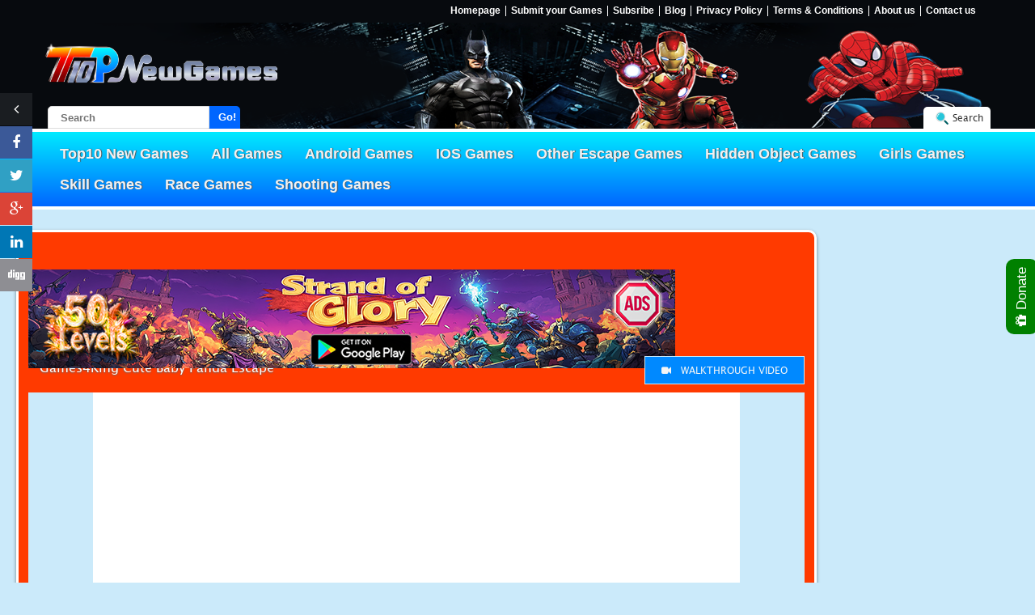

--- FILE ---
content_type: application/javascript; charset=UTF-8
request_url: https://mahimeta.com/networks/tag_config.js?ver=1.1
body_size: 16068
content:
var mMkeyword = ['amateursex','anal','asshole','audio','blackcock','blowjob','boobs','booties','booty','Brazzer','Brazzers','callgirl','casino','cleavage','download','downloadbook','episodes','footjob','fuck','fuckass','fucker','fucking','Fuckoff','fuckyou','gambling','gangbang','Gay','handjob','horny','hotamateurs','isis','lesbian','motherfuck','motherfucker','movies','movies','mp3','mp3download','naked','nude','nude','nudedesi','nudes','nudity','penis','porn','pornhab','pornhub','pornhubawards','pornography','pornstar','porntv','pussy','rape','satellitetelevision','sex','televisionshows','terrorist','threesome','topless','vagina','wetgirl','xnxx','xporn','XVideos','xxesmaporxx','xxx'];var mMexceptions = ['instaviewer.prox4you.xyz','picluck.net','webstagram.biz','www.picbear.org','www.picbob.com','www.picbon.com'];var mMInterstitialExceptions = ['google.com','zemtv.com'];var mMRefreshExceptions = ['zemtv.com','google.com','proff.no','www.proff.no','mexa.sh','clubedoaz.com.br','streamwire.net','doksi.hu','olevod.com','inquirer.net','www.inquirer.net','onlineshopping.website','www.onlineshopping.website','thehindu.com','www.thehindu.com','https://www.thehindu.com','mydomainscan.com','awene.com','www.awene.com','clockks.com','www.clockks.com','legiaotec.club','www.legiaotec.club','trueliketop.org','www.trueliketop.org','articlewebnews.com','www.articlewebnews.com'];var mMplayers = ['dailymotion.com','youtube.com','vimeo.com','youtu.be','jwplayer.com','www.ok.ru/videoembed','vidmoly.me/embed','videowm.com/w/video','www.idiziizle.com/play/video','uservideo.nanime.in/file','youpload.co/embed','gounlimited.to/embed','openload.co/embed','ok.ru/videoembed','dramaxima.com/embed','superanimes.org/player.php','www.superanimes.org/player.php','4icdn.com/img/video','vjs.zencdn.net/7.6','youtube-nocookie.com/embed','www.youtube-nocookie.com/embed','vkspeed.com/player8','vkspeed.com/embed-a2o357iyjp1r.html','vkspeed.com/player8/jwplayer.js','tune.pk/player','player.vimeo.com','oload.info/embed','stream.tn/embed','stream.tn','acefile.co/player','gdo.smartflix.tv','mega.nz/embed','youtube.com/embed','videos.animecruzers.com/embed','hqq.tv/player','clickopen.club/v','view.vzaar.com/','letsupload.co/plugins','gdriveplayer.to/embed2.php','cdn.jsdelivr.net','siliptv.su/play.php','instagram.com/tv','https://www.blogger.com/video','https://www.blogger.com','https://cdn.viqeo.tv/','viqeo.tv','https://www.fctvlive.com/p/live1.html','clappr.video'];var mMBlockers = ['factsopedia.com','sunmedia.tv','pictame.com','zemtv.com','thehindu.com','receitasdabela.com','trinidadexpress.com','inquirer.net','smallseotools.com','baodatviet.vn','freeroms.com','manilatimes.net','ecosdelcombeima.com','shobiddak.com','kkuii.com','jetss.com','gemioli.com','proff.no','unewstv.com','ytlandia.com','w3layouts.com','viuly.io','zylom.com','showme.co.za','uniquerewards.com','pravda.rs','poovee.net','ebound.tv','pakbcn.org','ashams.com','mereja.com','assistindoanimesonline.info','kisscartoon.ac','tuasaude.com','culturacolectiva.com','animesync.tv','tune.pk','mirrored.to','mundodasmensagens.com','sayat.me','premiumtimesng.com','elfinanciero.com.mx','docslides.com','classifiedsads.online','I','torrentbrazil.org','amecet.in','mmasyu.com','fashion360.pk','pkprizebond.com','Pakistani Dramas','optimisedtech','smallseotools.com','bdjobstoday.com','pravasishabdam.com','manilatimes.net','zamalekfans.com','prajavani.net','elkhadra.com','wittyfeed.com','deccanherald.com','gamevui.vn','zimeye.net','cricbuzz.com','petel.bg','q8yat.com','modifyandroid.com','prnt.sc','toofy.co','mundoboaforma.com.br','djazairess.com','kanalfinans.com','rd.com','123josh.com','tv6tnt.com','adrianmejia.com','esp8266.ru','avmagazine.it','paperzz.com','pravda.rs','seotoolscentre.com','milli.az','sayat.me','joy.land','inquirer.net','paperpks.com','abo2sadam.net','zyzoom.net','picarto.tv','pinkvilla.com','acidigital.com','medicoresponde.com.br','infomaxx.ru','grafis-media.website','todamateria.com.br','knowonlineadvertising.com','watchcartoononline.io','datasheetcafe.com','mensagemaniversario.com.br','grabcraft.com','seomagnifier.com','musicafresca.com','islamicboard.com','punjabspectrumnews.com','architectureworld.me','dramay.tv','hassannisar.pk','websiteseochecker.com','princesadosjogos.com','duvidas.dicio.com.br','verdao.net','chess24.com','5abhub.net','racingsportscars.com','fruityfifty.com','arquivosocial.com','thestandard.co.zw','asia2tv.co','studiarapido.it','seosocialnews.info','sportalhd.com','retete-usoare.net','dragonballsuper-vostfr.com','cinevood.me','janoubia.com','manalonline.com','lifeinfo.tips','viralpatient.com','kissanime.pm','hacerjuntos.com','ideegeniali.eu','bsociology.com','significados.com.br','raindance.org','bbc-ccnn.com','arabhardware.net','mensagensreflexao.com.br','dramafire.asia','geniefungames.com','woculus.com','multimedios.com','citador.pt','dolc.de','microbeonline.com','bg-gledai.tv','manhuagui.com','mereja.com','ulugov.uz','mignews.com','galaphim.net','pinoychannels.su','michanikos.gr','se7en.ws','sprintotvet.ru','hiwot.video','themeslide.com','onlinejyotish.com','cari.com.my','accountingformanagement.org','minuto30.com','suara.tv','kissanime.xyz','smotret-anime.ru','tennistonic.com','w3layouts.com','hayvid.com','kalpoint.com','teleqraf.com','railenquiry.in','exams88.in','diario16.com','ency-education.com','neveitalia.it','kissanime.wf','kisscartoon.re','kissanimes.xyz','bg-gledai.me','mzarita.tv','seobacklinks.cf','inyatrust.co.in','decorideas.me','designleaf.me','kkull.net','edurelation.com','hodamagossip.com','nanime.in','elfinanciero.com.mx','izle.az','unvan.az','gamefunplay.com','lifequiz.me','nacion321.com','megafile.io','animesync.tv','samaysawara.in','mikrometoxos.gr','gistreel.com','animeforce.org','visioncloud.rocks','gameob.com','koraextra.com','mirrored.to','gaoqing.la','animeforce.stream','tuasaude.com','kisscartoon.ac','mashriqtv.pk','alsbbora.info','vesload.com','wordexcerpt.com','gursha.tube','animepack.stream','phumikhmer.club','tubevd.net','badtameezdilnet.com','bazicenter.com','androhub.com','talkerscode.com','orangmuda.tv','anime27.com','layandrama.me','sharing.wtf','southlive.in','sixfigureinvesting.com','firedrop.com','ltm-mus.com','premiumtimesng.com','go.vn','misspetitenaijablog.com','eleicoes2016.com.br','bigrealityshow.com','sekfilmizle.com','freeupscmaterials.org','mahitilok.in','myflier.com','accountmanager.com','Aplus','zengatv','foodfoodofficial','sanjeevkapoorofficial','3G Packages - Pakistan','whoscored.com','bdnews24.com','เกมส์250.com','leadership.ng','go-jamaica','qatarday.com','alsbbora.com','standardmedia.co.ke','zambianeye.com','newsone.tv','madhyamam.com','mrbool.com','herbpathy.com','demo.com','poovee.net','brameshtechanalysis.com','findagrave.com','aficionados.com.br','s7ab.net','dahek.net','juegosarea.com','thecitizen.co.tz','softonic.pl','dimajadid.com','patrisnews.com','fightworld.net','dharuvu.com','iflscience.com','factsopedia.com','nanime.org','hellooha.com','vesti.mk','vecer.mk','couponraja.in','slashdot.org','priberam.pt','softzone.es','autosport.pt','90minutos.pt','geneall.net','tellyfuns.com','addisfortune.net','bax.tv','pslt20.net','zena365.com','forum.ee','super-kora.tv','runrun.es','watan.com','telegraf.rs','tandaseru.id','tnschools.co.in','caracol.com.co','video-barca.com','brasilemfolhas.com','freegames66.com','findanime.me','a-z-animals.com','dailyqudrat.com.pk','anistar.me','devnetjobsindia.org','culturacolectiva.com','jobbmintatv.hu','elmourageb.com','gfxanime.com','aryk.tech','sorozatbarat.online','tellyfy.net','nintenderos.com','instavevo.com','achanime.net','filmorias.com','adeptosdebancada.com','magazine-hd.com','motosport.com.pt','phim.media','flip.pt','turbo.pt','pcguia.pt','movenoticias.com','piraeuspress.gr','xanim.az','sonxeber.az','big.az','bigg-boss-12.com','portal-rangi.com','taroot-rangi.com','neverendingchartrendering.org','agariohub.net','jbklutse.com','jobs-arab.com','livesport.bg','jansandeshonline.com','imperiya.by','politico.cd','watania.net','irresponsabile.com','arabitechnomedia.com','financialnw.com','autofacil.es','donkeymails.com','grid.id','animemalay.net','univers-animez.net','education-ency.com','bollywoodbx.com','myanimeindo.net','edocr.com','javawebtutor.com','extranews.tv','schoolgh.com','keeng.vn','naijavibes.com','arslanlibrary.com','mahansurf.com','topddl.net','uservideo.net','taigamefullcrack.com','bepannaah.com','viralsquare.co.uk','etilaatroz.com','jucienebertoldo.com','xdvideos.org','easyengineering.net','cover-sd.com','imei24.com','ifpnews.com','gossip99.com','csakfoci.hu','worldwide-invest.org','baixaki.com.br','mobilesgate.com','mirrorcreator.com','info-car.pl','wscom.com.br','beauty321.com','picua.org','tiin.vn','netnews.vn','mocha.com.vn','priclist.com','addisfortune.com','samaysawara.com','sana.af','fifaworldcup2018.co','livecricketworldcup.com','nnu.ng','mystalk.com','giadinh.net.vn','kenyans.co.ke','zakon.ru','leninja.com.br','socialmedia.am','footballwood.in','realitatea.net','likhaari.com','mp4indo.com','arm-host.com','gmusicplus.com','animeforce.to','mechanicalgeek.com','f1report.ru','the-star.co.ke','animalog.online','geekgs.com','skeneth-news.com','animeclick.it','researchsnipers.com','zimetro.co.zw','sawaal.com','animesvision.net','aticlix.com','fratmat.info','technicalforweb.com','dubbedanime.net','cgpersia.com','file4go.biz','justdubs.me','dubhappytv.com','coub.com','jaoguinee.com','sky.com.mk','sky.mk','animesenzalimiti.co','animeleggendari.com','itsolutionstuff.com','cinestaan.com','dreamgrow.com','digitalcoinprice.com','tdnu.ru','godisagamer.org','yingamedia.com','farzand.net','tvanime.org','competitive-exam.in','statuses.in','whatinindia.com','kinopokaz.uz','erevan.tv','deskgram.org','hircenter.info','diziking.me','deshabhimani.com','diziizlesen1.com','mmog.asia','vervideoaqui.com','dramahk.me','tsn.ua','watch.lk','wizblog.it','bluedesign.me','mebooksfree.com','powerpointbase.com','debate.com.mx','animeresistance.com','godisagamer.vip','filmakinesi.org','ethiopianreporter.com','fastdrama.se','diskusjon.no','picbon.com','piccorn.net','picluck.net','picoku.net','immgrum.com','the-picta.net','pictaram.me','adswiki.net','thebigtheone.com','novsport.com','tharune.com','assistirfilmeshd.me','nacion321.com','datasheetgo.com','datasheet26.com','datasheet39.com','datasheet.es','easysearch.kr','datasheet.win','medibangpaint.com','lakbima.lk','tv6tnt.com',' cooolread.com','sohaibshaheentest.com','flvto.biz','receitasdaisa.com','mastercuriosidadesbr.com','komsanbox.com','thuocbietduoc.com.vn','phumikhmer.com','qadinla.com','cartoonth12.com','tubidy.io','anime2001.com','ask.fm','deepika.com','punjabspectrum.com','krmalk.tv','thepcgames.net','zamusic.org','trailerstube.ru','baituljannah.com','4chan.org','uppit.com','ichacha.net','diarioprime.com.br','khoai.tv','dailytrust.com.ng','songslover.live','notizietg.it','dayinfo.net','condividiquesto.com','dizikolik.org','360musicng.pw','review-plus.com','hiphopza.com','receitastops.ga','quiztestespop.com','etcetera.media','demo1.com','demo1.com','demo1.com','demo1.com','demo1.com','cayphim.net','videokora.net','lookup.pk','socialpakistan.pk','harpalpk.com','saamana.com','tvreceitas.com','udn.com','wearesellers.com','filehippo.com','Balkanportal.net','indianexpress.com','wisdomquotes.com','ajabgjab.com','risorsedidattiche.net','footballia.net','itzgeek.com','streaming-vostfr.com','olevod.com','pradjadj.com','mb.com.ph','tintucsaobiz.com','profpress.net','asiannewsfeed.com','mulpix.com','thepopple.com','sfera.az','stardima.com','bazar360.com','arcamax.com','kaldata.com','hddizifullizle.net','telegraf.tv','phimonl.net','Lalafo.kg','gamehouse.com','timesofoman.com','ziarulevenimentul.ro','gazzetta.gr','caracol.com.co','taslyia.net','geeksmate.io','innervoice.ai','foodmate.me','own-free-website.com','officersiasacademy.com','ufreegames.com','zohaibshaheen.com','shagird.info','dingit.tv','theapricity.com','saostar.vn','clixuniverse.com','zoneofgames.ru','kuwaitlocal.com','bit-url.com','ambcrypto.com','ghafla.com','monsports.com','civildigital.com','sportalhd.stream','sport.ch','bazar361.com','Arz360.com','usingenglish.com','yan.vn','bestie.vn','ohman.vn','pokyun.tv','znotes.org','picluck.com','jiopic.com','newsbeats.me','destinationtips.com','kannadaprabha.com','lankahotnews.com','funlovegames.com','freegamesday.com','wowkeren.com','thegamer.tv','proplayit.tv','esportsvideohub.tv','truyenfull.vn','100ballov.kz','truyenngan.com.vn','Dramacoolfire.com','tempo.com.ph','Balita.net.ph','vietsubtv.com','balkanpost.info','cartoon3rbi.net','tishineh.com','cocktailsandcocktalk.com','comuniate.com','freetutorials.eu','freecoursesonline.me','xsport.ua','sportlemon24.com','batmanstreams.tv','bepannaah.com','tofome.me','reyden-x.com','howstat.com','vkspeed.com','vkprime.com','dreuz.info','benefitsweke.com','thissideoftypical.com','vidbob.com','zeztv.com','ilbe.com','hugball.net','hinnavaatlus.ee','anidex.net','iasmaterials.com','putlocker123-movies.com','albeu.com','jabuka.tv','badtameezdilnet.net','thephilipino.com','healthiastic.com','hollywoodpie.com','factsonly.me','mostlymoney.me','brilio.net','coincodex.com','tafeio.com.pt','app.baixarfilmes.co','botasot.info','botasot.info','azpolitika.info','azvision.az','twist.moe','nulledground.com','betsloaded.com','punjabimoviesonline.org','flexyjam.net','topbanger.com','bagas31.info','wormate.io','kiss-anime.me','wco.tv','wcoanimedub.tv','w1.kiss-anime.me','parecefacil.pt','kiss-anime.ws','campusbiz.com.ng','receitasimperio.com','receitasmaster.me','demo.com','akhbarelyawm.com','awsubs.co','jobzilla.ng','namakstan.net','animeland.us','mangarock.com','facultyplus.com','picrails.com','juegos.com ','enjoydressup.com    ','vseigru.net         ','girlsgogames.com   ','jogos360.com.br   ','juegosdechicas.com','filmindir.in','apnetv.co','tvarticles.org','tofome.net','sarigama.lk','presshub.gr','variedadesbr.com','cari.com.my','isrageo.com','yocore.com','Betensured.com','cardiagram.com.ua','instatut.ru','elblogdelpastoroscarflores.com','rawqv.com','onlinemoviewatch.in.net','0gomovies.com','lusakatimes.com','varzesh3.com','isekairaw.com','animem2o.com','lols.gg','1ink.cc','pakinfotv.com','australiahop.com','chinalucky8.com','hongkongpan.com','tiktokgid.ru','singaporeanbiz.com','bg-gledai.net','bg-gledai.net','sempreupdate.com.br','filehippo.net','japanhai.com','korea7s.com','oneurope.info','singaporefriendly.com','singaporemusicguide.com','singaporenewsblog.com','usaevent.net','clickmag.gr','cimaflash.co','vuviphim.com','gelora.co','tastydemais.co','labs.org.ru','kora-star.tv','game3rb.com','tamasha.com','anten.ir','covermaniacos.com','frivgame.org','naba5.com','fimela.com','idiziizle.com','boodmo.com','turtleboysports.com','olevod.eu','tellyupdates.com','krmalk.net','kulfikumar.com','silsilabadalterishton.com','bepanaah.net','kasautizindagi.com','duskadumsony.com','codinginfinite.com','fanat.tv','tribuneonlineng.com','catholic.org','catholic365.com','al3ab.ovh','aparat.com','telly.com','settemuse.it','mpgun.com','raiffeisen.ch ','sport.ch','sportal.ch','videowm.com','tapchibitcoin.vn','egospodarka.pl','vremea.net','diziizlesene1.com','dizikolik1.com','diziizlefulltr.com','news.teclanka.info','chittagongit.com','dreamanimes.com.br','kumarpiyush.in','duwun.com.mm','cars.ru','dragonballsuperonline.biz','dreamnews.live','englishwale.com','anitube.site','Trivela.pt','anedotasportugal.net','Motori.it','letsdownloads.com','fulltv.com.ar','fulltv.tv','naijaloaded.com.ng','dunavmost.com','themenatech.com','directapp.net','bestonlinebachelor.com','shell.boxwares.com','divahair.ro','doctorrouter.ru','blackgamer.ru','fridaymarket.com','ragnaroketernalloveguide.com','pahenjiakhbar.com','dreamanimes.com.br','blueshop.com.tw','besoccer.com','resultados-futbol.com','jobskind.com','automarket.ro','referatele.com','mediabay.tv','theoofy.com','unocero.com','dailytimes.ng','solarmovie.id','to10.gr ','keywordsuggest.org','music-education.ru','webstagram.biz','picbear.org','maspormas.com','sopitas.com','chilango.com','arabiaweather.com','edivaldobrito.com.br','ieltsmaterial.com','kolab-khmer.com','anizm.tv','goyabu.com','cimafree.com','virallvideos.com','animeshouse.net','lekhaporabd.com','thenightseries.com','dizimom.com','cineon.com.br','filipinoshows.su','cauthu.com.vn','tricksnation.com','animeai.xyz','thesportsflix.com','jumia.video','nontonani.me','moviemakeronline.com','receitasfood.info','animeflv.tv','esportmyanmar.com','cricketzine.com','chtoen.com','gamesguideinfo.com','popbela.com','rainanime.net','irshare.net','creaders.net','tughealthcare.com','anisenpai.net','games.alam3arb.com','feat.az','gigacircle.com','linkshort.club','thenightseries.tv','khophimle.com','valueero.com','newcluster.com','hotdeals.com','thenightseries.com','picbob.com','anitube.biz','indiscret.net','anitoki.com','gameamigo.com','ofwpinoytambayan.su','sclance.com','sabertech.ml','maisrelacionamento.club','guiadopescador.com','hackeroyale.com','sabertech.ml','maisrelacionamento.club','hotideias.net','vocesabia.biz','pakwangali.in','gledaibgtv.com','vizyonfilmizle.tv','1plus1.video','tet.tv','2plus2.ua','1plus1.ua','businessandlifetips.com','7msport.com','filmifullizle.tv','hankyung.com','buhgalter.com.ua','atmegame.com','direkizleyin.com','animesaria.com','uzakdogu.tv','evrenselfilmlerim.net','animeyt2.tv','funherd.com','newstm.in','ligafans.com','animesonlinebr.site','azpolitika.az','bhaskarhindi.com','techlyrics.com','instastalker.net','pinoyhdchannel.net','healthphreaks.com','newbgame.com','tfc.tv','funforgames.com','monoschinos.com','moderator.az','viralblastt.com','dizimodu.com','asyafanatikleri1.com','thepagemagazine.com','vizyonfilmizle.tv','ogameo.com','Animedaisuki.moe','tsn.ua','glavred.info','unian.info','unian.net','unian.ua','daijiworld.com','subindo.id','eremnews.com','careersgrade.com','onlinemoviewatchs.cx','ftuforum.com','smtechub.com','worldpace.icu','bamtechs.xyz','iqguide.xyz','successbeing.com','komiku.co','Recruitmentvilla.com','strangesounds.org','vidio.com','androhub.com','ava360.com','apkmodhacker.com','animeiat.co','dramaqu.net','animeblkom.com','kooora4live.com','ac24.cz','Footballnews24.it','missyougame.com','shoppinglifestyle.com','icinema.info','itechy.net','somusicanova.com','twerris.xyz','dicafinanceira.life','nguontv.com','nguonphim.net','turkcealtyazi.org','filmakinesi.net','saludnoticia.com','subs4series.com','learningcrux.com','seodiv.com','cenotavr.ru','techtimes.info','gameori.com','deccanheraldepaper.com','deccanherald.com','hdfilmcehennemi1.com','watchmovie.com.pk','educationheres.com','nokweb.com','mozhit.com','careerspages.com','pix-geeks.com','picbon.org','medibang.com','instaview.me','medianews.az','noticiasaude.info','slashdot.org','koooragoal.com','frf-ajf.ro','tikout.com','loveanimalz.com','Muhammad Umair Raza','leagueofleggins.com','animeshd.us','astv.co','Aradramatv.co','drivethelife.com','autovoi.com','gamedisk.net','criptomoedasfacil.com','irancook.ir','irannaz.com','leagueofmovie.com','business-credit.cash','tabelltz.com','jaewinter.co','duniafilm21.net','jetfilmizle.vip','pinoylambingantv.co','pinoyreview.su','aptech-education.com.pk','nontonbal.com','wpbloggertricks.com','goal.com','ngop.tv','flipbus.com','ngop.tv ','armdb.org','armfilm.co','armtv.org','t2blive.com','serialner.net','jawcloud.co','mystream.to','zwatch.club','animesone.com.br','chinatimes.com','indiatimes.com','dzsat.org','hapixel.bz','dizimag.pw','lifestylemyanmar.com','anime2enjoy.com','scritub.com','animeok.net','dramatvs.com','gimy.cc','idoltvs.me','bolfilmizle.com','fulltvshows.org','bongngo.tv','englishmv.com','gfxanime.net','redecanais.rocks','globalfilm.ws','animeshouse.cz','goyabu.cz','superanimes.cz','mp3jamz.net','thenightseries.tv','kittumittu.com','branimes.com','thereporterethiopia.com','pinoytvtambayans.su','business-credits.cash','c2u.tv','dongphim.net','diversity-fund.biz','seriesflixhd.com','ystream.tv','anicchan.net','armfilms.space','superfullhdfilmizle.com','pinoytvtambayans.su','superanimes.site','animeplus.org','superanimes.com','filmos.org','footballorgin.com','easytutoriel.com','pandafiles.com','tv5.su','almougem.com','meuanime.com','superanimes.org','filipinoreplay.su','worldfanzone.com','worldfanzone.com','gaana.com','cardekho.com','zigwheels.com','bikedekho.com','blognix.com','letsdothistrip.com','xapit.com','fox-player.com','fushaar.org','ohmovies.cc','acn.com.ve','aarthiknews.com','eplfootballmatch.com','lekic.me','thenetnaija.com','pinoylambinganteleserye.net','Naijaremix.com','pinoytvph.su','siliptv.su','animesanka.com','noticiasdem3rda.com','kinovhd.net','8bgames.com','ofwpinoy1tv.su','boiteachansons.net','hawadrama.com','brainberries.co','zakichatts.com','kahawatungu.com','fullcrackpc.com','ojaspatwardhan.gq','browser.az','qaru.site','soapietv.com','thepariwiki.com','bkseries.com','instaphenomenons.me','sportski.mk','supersport.mk','taratur.com','2kinfomedia.com','dimba.co.tz','pinoytvfame.su','animesdrive.xyz','thecitizen.co.tz','mtanzania.co.tz','animekayo.com','animekaizoku.com','Stanloaded.net','downloadroms.io','twigur.com','imgtagram.com','mesimger.com','Totalarena.us','anime-sugoi.com','savetaxearnmoney.com','livecanais.com','yavendras.com','sport-24tv.ru','sport-tv.su','tamildhooltv.com','persianleague.com','dragonballsuperonline.biz	','samnytt.se','lendaflixhd.com','hiphopde.com','bilutv.org','bilumoi.com','universelol.com','luckyscholarship.site','ling.online','barta24.com','twipu.com','filmaniya.com','semawur.com','gamespook.com','dkn.tv','ftv.bg','twgram.me','empregofacil.info','mangadog.club','techbland.com','parsfootball.com','dm5.com','fanfox.net','manben.com','1kkk.com','telewebion.com','kiryuu.co','mangazuki.online','tvhub.in','aydmain.com','koraapress.com','foxiauto.com','maissaudeparaocorpo.club','upclips.online','madloader.com','direkizleyin.com','awsubs.tv','trueliketop.com','otakuindo.co	','mangaid.id	','kshow123.net','citra-emu.org','dramacool9.me','watchallsports.live','tekcrispy.com','rawkuma.com','biggboss13.su','wellgames.com','funary.com','hancinema.net','animeflv.cc','pelisplus.movie','obrtec.com','saveig.org','Naijapace.com.ng','jigzone.com','cliver.to','teleseryes.su','authenticng.com','uwatchfreetv.xyz','tudogostoso.site','vesnik.com','highrated.net','newsonfloor.com','diziizlesene2.com','truyencv.com','dizikolik.pw','diziizlefull1.com','gameatime.com','phtv.one','medibang.com	','celebzz.com','gameoso.com','gamemox.com','gamesca.com','flixfilmovi.com','azoramanga.com','eventila.com','fulloyun.net','ucrazy.ru','nyaa.net','didestan.com','answerbooks.in','2conv.com','flvto.biz','flv2mp3.by','business-degrees.us','jukeboxmusic.com.ng','phimmoi.com','vecer.mk','demonuts.com','filmoteka.rs','ethiopianreporterjobs.com','portalroms.ch','gildshire.com','mtba5i.com','freetutorials.se','allfreegame.com','filmoteka.in.rs','udowload.com','tobocqa.com','hawtcelebs.com','readheroacademia.com','redecanais.futbol','redecanais.pictures','freetutorials.ca','redecanais.observer','rajyasameeksha.com','katfile.com','clipwatching.com','shorten.sh','manga-host.com','lemauricien.com','business-mortgage.pw','business-mortgage.trade','stopgame.ru','kotakanimeid.com','kalwy.com','oploverz.in','megafilmeshd50.top','tori4town.com','demonslayeranime.com','picbaba.com','l0k4.com','canaisgratis.org','canais.gratis','cloudvideo.tv','webconsultas.com','rock-nation.ru','sigma4pc.com','shortearn.org','sshconnect.com','studycrux.com','webfinanceiro.online','netu.tv','kingchoice.me','seriesonlinex.org','teleserye.ru','onemanhua.com','saude-mental.info','Shahideg.com','Fou2sh.com','userscloud.com','Gotv.ws','Taslyia.me','kelmeten.net','tecnoatual.com','UniqPaid.com','business-cash.me','business-degrees.cc','taslyia.net','Shahideg.com','Fou2sh.com','Gotv.ws','Taslyia.me','kelmeten.net	','iasbano.com','kelmeten.com','taslyia.com','turkserial.org','getjoys.net','business-credits.cc','canaldetecnologia.com.br','freewatchserialonline.com','asiawiki.net','onettv.com','business-trade.cash','business-voip.bid','picoworkers.com','pinoyteleserye.su','ofw.su','official-film-illimite.to','nplay.ml','bitmoneytalk.com','gameofthronesfree.com','business-degrees.info','amazflix.com','alwakeelnews.com','business-loan.ltd','business-loan.trade','redecanais.bz','canaisgratis.info','filmes.life','tutorialscript.com','chitrambhalare.in','p2pgo.com.br','healthvncare.com','business-loan.services','picosico.net','business-mortgage.cash','business-mortgage.info','credits-loan.pw','Technolojiya.website','animetorn.online','asyafanatiklerim.com','bareeq.net','fushar.news','carteirabtc.com','jetdiziizle1.com','imclassified.com','onepiece-streaming.fr','streamwire.net','business-credit.finance','business-trade.world','noticiasdoamanha.com','dramafansubs.net','uslivenow.com','tuktukcinema.com','onlinedizi.net','dideo.ir','baixarseriesmp4.org','trueliketop.net','myanimeyes.com','myanimeyes.com','business-trade.me','cinebloom.org','title-generator.com','getseoinfo.com','audiopluginsforfree.com','hdfilme.cc','filmyanju.cc','fitnessinsider.online','business-service.credit','business-degree.fun','fullfilmizlesin.net','skytamil.net','moosegazette.net','newsgram.com','seriesimperio.com','mykadri.com','kino-teatr.ua','lankaegossip.net','gimy.tv','loan-trading.net','pessmokepatch.com','desitvserials.su','coswitmedia.com','gamemusics.com','freenewgame.com','pinoylambinganteleseryes.su','lankamag.com','sinhalamovies.info','wisdomjobs.com','supercurioso.club','igtools.net','marketpressrelease.com','business-credit.pro','viralifes.com','vipfilmlerizle.com','nontongo.win','ancokplayer.win','instadp.net','ozge.ru','lakderananews.info','stream.tn','kinozabor.net','business-mortgage.cc','business-mortgage.credit','superanimes.tv','manascode.com','puthiyathalaimurai.com','nmk.world','oxibuzz.com','topauto.fun','bsebportal.com','dietafitness.fun','sonygateway.com','ikub.al','bebesupersaudavel.com','comfortskillz.com','sportszone24.com','ikubmagazine.com','upnewsinfo.com','webforpc.com','ekipa-deleted.mk','toplumsal.com.tr','zoomit.ir','10desires.com','corsaclube.com.br','uptomega.com','techworldx.com','phimhan.tv','neonlink.net','cashurl.in','linkad.in','cuturl.in','bitcoinly.in','lekhaporahub.com','thehappypuppers.com','techipe.info','nubd24.com','hitmytrack.com','emvidowealth.com','eljaya.com','bold-text-generator.com','brandspurng.com','opserver.mk','kurdipedia.org','uttarbangasambad.in','specialtech.online','pixel-store.com','esbrena.online','qa.edocr.com','lokbharat.in','mobiget.net','tecnologyin.com','1f1.in','aqui.link','meuip.link','problogbooster.com','beritajatim.com','musiqflix.com','KHABARIAL.COM','lyricslv.in','topblogmania.com','packagespoint.com','westbengalnews24.com','news4gujarati.com','Benery.com','Benery.com','namantech.xyz','mycitydilse.com','animetv.biz','mvflex.com','uploadmoon.com','suatvonline.tk','apksaver.com','ceofix.com','informaxonline.com','ventsmagazine.com','rubtech.xyz','kingfoot.tv','englishsummary.com','learnmechanical.com','youressay.club','courseskills.com','senior.pl','co-vid.info','ofwchannel.su','mobilebd.co','aapkaclassified.in','pinoyako.ru','look.com.ua','scholarships365.info','forex-lab.xyz','ibgnews.com','news22media.com','king-shoot.com','egylive.online','americansreporter.com','lakderananews.com','tvlogist.com','unitedbacke.xyz','ntv.ge','kingbet.com.ge','thpro7.com','tvglobe.me','tvnation.me','yallashoot-live.today','excluzivi.com','ofwteleserye-deleted.su','mhma12.tech','lib24.vn','asiatv.online','24box.bg','mwanaspoti.co.tz','mwananchi.co.tz','doc24.vn','mtanzania.co.tz','dimba.co.tz','saudebemestar.online','financegab.com','livehd7.site','myaarpmedicare.world','pawastreams.live','rad237.com','kooorte.com','nde34.live','abd35.site','sla7.site','media-hill.com','cyclinsport.com','tecnoblog.online','vivercomsaude.online','osmtecnologico.com','blogfullness.com','imgkoa.com','articlesuper.com','efreefind.com','businessfinder.in','kingsonlife.com','vipsportslive.eu','business-credits.cc','cbgalore.com','crackstreams.to','footballstreams.to','footballstream.to','farescd.com','thozhilvarthaonline.com','koragol.com','janusnotes.com','sportsnews4u.net','crackevil.com','amirarticles.com','arewasound.com','leadcricket.com','bubiroyun.com','mp3bhojpuri.net','number1media.net','manweightloss.com','techbyrahul.org','123moviess.pw','jambiseru.com','geekingeek.com','legal-gyan.com','myfile-up.com','bilasport.net','ahealthynews.com','dekhodramatv.online','dawnupdate.site','truetalknews.com','liveonscore.futbol','mazystreams.xyz','movie24hub.org','onmovie.in','dlcourse.org','e-stage.gr','admissionpk.com','joker0o.de','pinoychannel.ru','komi-san.com','englishmee.com','eligne.xyz','flogne.xyz','urdunotes.com','sportsbuzz.co','extrask.net','phpfact.tech','akhbar-mahalah-alqasb.com','gamahir-al-ahly.com','24techhub.in','tinmoihay.xyz','timevix.com','sonysports.site','egy4ever.com','boudinet.net','nervefilter.com','recruitmenthunt.com','pinoy-ako.su','bibotech.site','indianweb2.com','jobpures-deleted.com','anweshanam.com','themoviesdl.com','amebo.info','phoosi.com','Yallantab5.live','jobsiano.com','kinofaucet.ml','cityspidey.com','morphodriver.in','sp4link.com','moviespie.com','kordinate.world','mtikiso.com','dailynewstoknow.com','footballgh.org','superarab-reader.com','baramjonline.com','nasihah.net','ghaziertugrul.com','chedmedturf.com','elsabagh7.com','sejarah-negara.com','bdixsports.com','trendsvrends.com','punkysports.com','grealish.net','gofymovies.com','pinoytambayan.su','4studio.com.ua','shrtechs.com','pak24tv.com','technologylover.in','koooraleague.com','sin0nime.com','kiss-anime.org','animelandtv.me','doenglishi.com','driveapp.in','ourislam24.com','GFX tool for pubg new state','Nickname for pubg state','GFX Tool and Booster','New year 2022 photo frame','socioeducation.in','superarab-reader.shop','pubgtips.in','networth.co.in','pinoytv.ru','honeygain-cut.com','mybrowserupdates.com','bodyhealthy.online','lion-faucet.xyz','dawnnewsupdate.info','tecmundo.net','droidevlopers.tech','claimfey.com','Messages','minhasaudeebemestar.online','goldenmmnews.com','sabhindi.me','irani021.com','envisioninfo.tech','lvinfotech.com','RTO Exam - Preparation & Test','Fantasy Expert Make Team 11','Dream Team 11 : Clean Sweep','aramani.in','locationbit.com','coin-price.online','uvtube-vanced-skytube.000webhostapp.com','tvurdu.com','bebodybuilder.com','daylaptrinh.net','tuon.info','newtongame.xyz','weeklyblitz.net','mediaautomate.com','sportsupa.com','chooyomi.com','statusguru.in','oposisicerdas.com','technorozen.com','dizipal223.com','hitstreams.live','carsseptic.com','Fameshoes.in','usagpt.xyz','jornaldigital.org','trendybells.com','awebguide.com','cursodigital.info','pinoynetwork-deleted.su','arapps07.com','xtopzinfo.blogspot.com','celecorner.xyz','blogger.com','fctvlive.com','fctvlive.online','ionicsolutions.in','top10newgames.com','techmag.com.pk','spotik.in','baskonistas.com','wordcounter.icu','720pstream.nu','dzapk.com','pinoytambayan.org','doramasflix.buzz','comofazerf.com','thesportsupa.com','jagohtech.com','lichthidau.net','burkinafasotoppmu.com','minicut.xyz','gamegalaxyonline.com','sugaandroidlab.firebaseapp.com','harigossipnews.lk','megazap.frdocs','megazap.fr','mv master video maker','mangafreak2.com','lifesetgo.com','bazeinfo.com','virginiacentrist.com','streambtw.com','soccerlyf.com','sportslive soccer live scores','friv.ee','girlgames.ee','girlsugames.com','mizogames.com','freegame.games','woh247.com','mgamestudios.com','braitli.com','reduzir.link','netonline.online','hopgame.in','fotytv.com','receitas-culinarias.com','readshayari.in','mk.tv21.tv','gameappszone.com','igeniusdev.com','goyjob.com','telestar2022.xyz','shayarisove.com','silencequotes.com','latestata.it','soei: socialfi & earn superapp','hindupanchang.app','news24h.tech','allinonegame.com','redway.org','tecnotech.site','idealub.com','basquetplus.com','ceofix.net','lezizci.com','m-sports-live.com','atechyaa.xyz','thecheernews.com','insurancezone.cloud','likevigor.com','whatsappgb.top','aniwave.lv','mytechnicalhindi.com','almaany.com','vijayapatha.in','tatbekatnit.com','sitools.online','memes.co.in','entumentv.com','toonstream.co','salonpricelisto.com','jocalendars.com','mainconverter.com','techloky.com','programmingoneonone.com','askpaccosi.com','qessas-adabya.online','sportzfybd.com','blok-a.com','fastdl.sbs','techinsightpro.online','gametik.xyz','w-supertools.com','hubref.com','taptreasures.fun','funplanet.online','cclcricket.in','mid-east.info','totechtimes.com','reviewtaskers.com','mellisatnews.com','namesabout.com','usatimes247.com','fadygames.com','usagoldmines.com','amznusa.com','365daily.net','2dynews.com','careerofbusiness.com','vehiclesgarage.com','pokezone12.com','dzexams.pro'];var mMPopups = ['qol.az','baodatviet.vn','freeroms.com','showme.co.za','uniquerewards.com','pravda.rs','spielen.de','dolc.de','pinoyreplay.su','gameob.com','edocr.com','jaoguinee.com','ethiopianreporter.com','axsam.az','medibangpaint.com','deepika.com','jobsholders.com','mulpix.com','lusakatimes.com','kora-star.tv','jobskind.com','goyabu.com','lekhaporabd.com','cauthu.com.vn','dramaspice.net','hotideias.net','funherd.com','tfc.tv','vidio.com','videothiki.com','learningcrux.com','48idol.net','noticiasaude.info','flipbus.com','thereporterethiopia.com','pandafiles.com','almougem.com','letsdothistrip.com','xapit.com','siliptv.su','browser.az','mtanzania.co.tz','downloadroms.io','yavendras.com','semawur.com','centar.mk','vestiplus.mk','dramaspice.com','dramasnite.com','tvhub.in','funary.com','authenticng.com','newsonfloor.com','ens.az','ethiopianreporterjobs.com','gildshire.com','readheroacademia.com','freetutorials.ca','shortearn.org','sshconnect.com','studycrux.com','tecnoatual.com','UniqPaid.com','business-cash.me','pinoyteleserye.su','ofw.su','business-degrees.info','amazflix.com','credits-loan.pw','business-trade.world','uslivenow.com','wplusyukle.com','baixarseriesmp4.org','trueliketop.net','business-trade.me','business-service.credit','business-degree.fun','seriesimperio.com','loan-trading.net','freenewgame.com','prespasky.com','marketpressrelease.com','business-mortgage.cc','puthiyathalaimurai.com','imp.center','hargaemasku.com','holeio.icu','topauto.fun','Altyazilifilm.live','meganews.tech','dietafitness.fun','lottopcso.com','ladsnbastands.com','tipsforce.com','jwcredito.online','somoynews.tv','megareceitas.xyz','zamalek.news','animesvision.biz','merriam-webster.com','tecnologybd.com','business-loans.pw','nwfreefire.com','zenskimagazin.mk','hashtag.mk','faktor.mk','theemergingindia.com','mydomainscan.com','toplumsal.com.tr','zoomit.ir','10desires.com','awene.com','check-corona.com','48idol.tv','onlineshopping.website','onlinegamingplus.com','greetpanda.org','newsonir.com','7starhd.pink','8xfilms.pro','8xmovies.online','neonlink.net','cashurl.in','linkad.in','cuturl.in','bitcoinly.in','business-trade.org','techsidea.website','techmirror.in','activitiesbusiness.com','starsuntold.com','techmegaup.com','newsnowbd.com','near-hotels.com','real-states.com','mguire.com','kul.vn','mnewsvn.com','neconnected.co.uk','theitbase.com','lojadebicicleta.com.br','techipe.info','manzap.com','skamart.com','techipe.info','healthhfinance.com','viajamais.online','gamingcools.com','yesrox.com','noticiasaude.info','joketoyou.com','slobodenpecat.mk','pathba.com','goforgame.com','authenticng.com','overfungame.com','lsgeek.com','vovoreceitas.top','naijokay.net','mynewsgh.com','academic-accelerator.com','compartilhandonoticias.com.br','suasreceitas.club','standard.al','techavyas.xyz','mixfreegames.com','playjolt.com','linkstorage.club','pkpics.club','digiii.com','thepost.xyz','opserver.mk','wheninmanila.com','sarkariyojana.com','bollywoodclassroom.com','techrfour.com','worldfeeds.xyz','techsorigin.co','readytechflip.com','vesnik.com','techeconomy.ng','akhbarak.net','filfan.com','filgoal.com','bloginguru.info','specialtech.online','pixel-store.com','esbrena.online','qa.edocr.com','sarahaa.com','rissalati.com','lokbharat.in','superesportes.com.br','storieswatch.com','viewerig.com','mobiget.net','tecnologyin.com','pulsemens.com','vovoreceitas.com','1f1.in','obafinancas.site','mazysports.com','bigtricks.in','fhycredito.com','onlineatshopping.com','geragerads.club','offerzoneoz.com','clgames.xyz','meuip.link','techworlds24.com','hindimean.com','comicgalaxy.ml','bordoklavyeli.net','newsnationtv.com','thenewsmill.com','techworldinsure.com','atualizeseries.net','cricket97.com','umuseke.rw','pikiran-rakyat.com','megablogme.com','KHABARIAL.COM','jest.az','aquiemprego.club','westbengalnews24.com','educke.com','technosports.co.in','jogosonline.games','Vootup.com','mydecorative.com','gkmetrics.com','99healthideas.com','rasoirani.com','viewpackages.com','techyfree4all.gq','machine-liker.com','techsmoon.com','leadcricket.com','fbgoals.com'];var mMLazyload = ['mahimeta.com'];var mMInterstitial = ['qol.az','baodatviet.vn','showme.co.za','uniquerewards.com','pravda.rs','spielen.de','bartamanpatrika.com','dolc.de','gameob.com','edocr.com','jaoguinee.com','ethiopianreporter.com','axsam.az','mahimeta.com','medibangpaint.com','deepika.com','jobsholders.com','mulpix.com','lusakatimes.com','kora-star.tv','jobskind.com','arabiaweather.com','goyabu.com','lekhaporabd.com','cauthu.com.vn','dramaspice.net','hotideias.net','funherd.com','vidio.com','videothiki.com','learningcrux.com','48idol.net','noticiasaude.info','flipbus.com','t2blive.com','thereporterethiopia.com','pandafiles.com','almougem.com','gaana.com','letsdothistrip.com','siliptv.su','browser.az','mtanzania.co.tz','downloadroms.io','yavendras.com','semawur.com','centar.mk','vestiplus.mk','dramaspice.com','dramasnite.com','tvhub.in','funary.com','newsonfloor.com','ens.az','ethiopianreporterjobs.com','gildshire.com','readheroacademia.com','freetutorials.ca','rajyasameeksha.com','shortearn.org','sshconnect.com','studycrux.com','tecnoatual.com','UniqPaid.com','business-cash.me','pinoyteleserye.su','ofw.su','business-degrees.info','amazflix.com','business-trade.world','uslivenow.com','baixarseriesmp4.org','trueliketop.net','business-trade.me','business-service.credit','business-degree.fun','seriesimperio.com','loan-trading.net','freenewgame.com','prespasky.com','marketpressrelease.com','puthiyathalaimurai.com','imp.center','hargaemasku.com','holeio.icu','topauto.fun','Altyazilifilm.live','meganews.tech','dietafitness.fun','ladsnbastands.com','tipsforce.com','jwcredito.online','somoynews.tv','upnewsinfo.com','megareceitas.xyz','lorealert.com','animesvision.biz','tecnologybd.com','business-loans.pw','nwfreefire.com','zenskimagazin.mk','hashtag.mk','faktor.mk','theemergingindia.com','mydomainscan.com','toplumsal.com.tr','zoomit.ir','10desires.com','check-corona.com','48idol.tv','onlineshopping.website','onlinegamingplus.com','newsonir.com','7starhd.pink','8xfilms.pro','8xmovies.online','neonlink.net','cashurl.in','linkad.in','cuturl.in','bitcoinly.in','business-trade.org','techsidea.website','techmirror.in','activitiesbusiness.com','starsuntold.com','techmegaup.com','near-hotels.com','real-states.com','mguire.com','kul.vn','mnewsvn.com','neconnected.co.uk','theitbase.com','lojadebicicleta.com.br','techipe.info','manzap.com','skamart.com','techipe.info','viajamais.online','yesrox.com','noticiasaude.info','joketoyou.com','slobodenpecat.mk','pathba.com','goforgame.com','overfungame.com','lsgeek.com','vovoreceitas.top','naijokay.net','mynewsgh.com','academic-accelerator.com','compartilhandonoticias.com.br','techavyas.xyz','linkstorage.club','digiii.com','thepost.xyz','opserver.mk','wheninmanila.com','sarkariyojana.com','bollywoodclassroom.com','techrfour.com','worldfeeds.xyz','readytechflip.com','vesnik.com','akhbarak.net','filfan.com','filgoal.com','bloginguru.info','specialtech.online','pixel-store.com','esbrena.online','qa.edocr.com','sarahaa.com','rissalati.com','lokbharat.in','superesportes.com.br','storieswatch.com','viewerig.com','pulsemens.com','vovoreceitas.com','obafinancas.site','bigtricks.in','fhycredito.com','onlineatshopping.com','offerzoneoz.com','comicgalaxy.ml','bordoklavyeli.net','newsnationtv.com','atualizeseries.net','umuseke.rw','pikiran-rakyat.com','KHABARIAL.COM','jest.az','techhubit.com','aquiemprego.club','lyricsmint.com','westbengalnews24.com','educke.com','house24.in','pakaoo.in','technosports.co.in','ahram.org.eg','jogosonline.games','Vootup.com','vinesheep.com','go4kora.com','dilyehziddi.com','gate.ahram.org.eg','ilk.az','redsoccer.info','dilyehziddi.com','pliroforiodotis.gr','mydecorative.com','InVeria.gr','gkmetrics.com','99healthideas.com','rasoirani.com','co-vid.info','ofwchannel.su','backtobollywood.com','legiaotec.club','redandblackonline.com','gnghockey.com','njmmanews.com','kws24.com','thecoingossip.com','moeckern24.de','textilevaluechain.in','viewpackages.com','techyfree4all.gq','alertarolim.com.br','ahly.online','scholarships365.info','thekashmirmonitor.net','news22media.com','policiesforyou.com','odiafile.in','videocloud.su','americansreporter.com','makemoneywithurl.com','lightfeed.net','khoquettv.com','unitedbacke.xyz','selfimprovementguides.xyz','gulfmalayaly.com','beinlive4u.net','urduinc.com','gg2.net','easterneye.biz','webstagramsite.com','machine-liker.com','newstodayone.com','dailywire.com','excluzivi.com','granddesignsmagazine.com','goodhomesmagazine.com','Iconeye.com','Onofficemagazine.com','themuslimvibe.com','olhartec.net','gondwanaexpress.com','chhattisgarhrojgar.com','receitasclassicas.net','myaarpmedicare.world','techsmoon.com','skywaypost.com','justkora.ga','calcioa5live.com','osmtecnologico.com','fbvideodownloader.xyz','youtubetofb.me','imgkoa.com','linkscup.uno','business-credits.cc','onlytechdiary.com','english.ahram.org.eg','fogodelenha.net','farescd.com','ahramstore.ahram.org.eg','mysavenshare.com','techworldzzz.com','as-goal.com','koragol.com','janusnotes.com','forumgrad.com','nyooztrend.com','twitter2csv.com','fashionglob.com','dubsstreamz.com','geekingeek.com','sports24.club','sports24.icu','sports24.stream','tapmad.com','mazystreams.xyz','wisheshippo.com','sonysports.site','thesportsgrail.com','morphodriver.in','carapedi.id','cararegistrasi.com','nyashanation.com','floridanewstimes.com','codingzon.in','doenglishi.com','pinoytv.ru','allnewshubs.in','asiawiki.co','dawnnewsupdate.info','teknopaid.xyz','loader.to','cheirinhobao.com','javsidblog.com','theknights.com.pk','Photobook Photo Editor App','Speed Cash - Instant Cash Loan','Rupee Loan','Bitcoin Miner Guide','DreamXI - Dream Team 11 Tips','photoholicx.com','fbgoals.com','dailynewsreport.in','codeslide.in','topsporter.net','alomaki.com','kooragoal.live','cakranews.me','kissasiantv.com.in','kora-gooal.com','receitas-culinarias.com','football-ranking.com','naoleveportras.net','koraonlive.com','koragoooal.com','kidsonline.games'];var mm_keyword_violation = false;var mm_blocked_keyword = "";var mm_blocked_keywords_array = [];var impressions_limit="100";var clicks_limit="5";var max_time="3000";var thin_content_count="100";var ip_change_block="0";var mMcategories = [];

--- FILE ---
content_type: text/javascript
request_url: https://www.top10newgames.com/js/register.js
body_size: 727
content:
function register() {
	var fname = $("#fname").val();
	var lname = $("#lname").val();
	var email = $("#email").val();
	var uname = $("#uname").val();
	var password = $("#pass").val();
	var cpassword = $("#cpass").val();
	
	if(fname=="" || fname==null) {
		$("#error").html("Please enter the First Name");
		return false;
	}
	
	if(lname=="" || lname==null) {
		$("#error").html("Please enter the Last Name");
		return false;
	}
	
	if(uname=="" || uname==null) {
		$("#error").html("Please enter the Username");
		return false;
	}
	
	if(email=="" || email==null) {
		$("#error").html("Please enter the Email address");
		return false;
	}
	
	if(email !="") {
		var regex = /^([a-zA-Z0-9_.+-])+\@(([a-zA-Z0-9-])+\.)+([a-zA-Z0-9]{2,4})+$/;
		
  		if(regex.test(email) ==false) {
			$("#error").html("Please enter the valid email ID");
			return false;
		}
	}
	if(password=="" || password==null) {
		$("#error").html("Please enter the Password");
		return false;
	}
	
	if(cpassword=="" || cpassword==null) {
		$("#error").html("Please enter the Confirm Password");
		return false;
	}
	
	if(cpassword != password) {
		$("#error").html("Password and Confirm Password not matching");
		return false;
	}
	
	$("#error").html("");
	
	$.ajax({
		url: 'modules/register_service.php',
		type: "POST",
		dataType: "text",
		data: "fname="+fname+"&lname="+lname+"&email="+email+"&uname="+uname+"&pass="+password+"&cpass="+cpassword+"&action=register",
		success: function(data) {
			
			console.log(data);
			if(data==0) {
			
				$("#error").html("Email Id already exists");
				return false;
				
			} else if(data==1) {
				
				$("#fname").val("");
				$("#lname").val("");
				$("#email").val("");
				$("#uname").val("");
				$("#pass").val("");
				$("#cpass").val("");
				
				alert("Registration completed successfully");
				
				window.location.href="thank-you.php";
				
			
			} else {
			
				$("#error").html("Internal server error. Please try after some time.");
				return false;
			}
		}
		
		
		   });
}


function login() {
       
	var x = document.getElementById("uname").value;
	var y = document.getElementById("password").value;
	
	if(x=="" || x==null){  // username validation
	$("#uname").focus();
	$("#error").html("Please enter the Email ID / Username.");
	
	return false;
	}else if(y == "" || y==null){ // password validation
	 $("#password").focus();
	
	$("#error").html("Please enter the password.");
	return false;
	}else if(x != '' && y != '') {
	y = encodeURIComponent(y);
	 //SetCookies();
		var dataString = 'action=login&username='+x+'&password='+y;
	   
		//Ajax call for login
		
		$.ajax({ 
			url: 'modules/register_service.php',
			type: "POST",
			dataType: "text",
			data: dataString,
			success: function(data) {
				console.log(data);
		   	    $("#error").html("Please wait...");
				// Get the result and asign to each cases
				if (data == 0) {
					
					$("#error").html("Invalid Email/Username or Password");
					
				}
				else if (data == 1 || data == null || typeof(data)=='undefined') {
					
					
					 window.location = "index.php";
					
				}
				
			}
		});
		
		// Ajax call login
	}

	return false;

}

function logout() {

	$.ajax({
		url: 'modules/register_service.php',
		type: "POST",
		dataType: "text",
		data: "action=logout",
		success: function(data) {
		console.log(data);
			 window.location = "index.php";
		}
		
	});
}

--- FILE ---
content_type: text/javascript
request_url: https://www.top10newgames.com/js/custom.js
body_size: 87
content:
//**-- Custom js --**//
// tooltip
  $(function () {
    $('[data-toggle="tooltip"]').tooltip()
  })


// button click effect
var button = document.querySelectorAll('.btn, .nav li a, .gra, .sub-gm, .top-ten-list ul li');
for (var i = 0; i < button.length; i++) {
  button[i].onmousedown = function(e) {

    var x = (e.offsetX == undefined) ? e.layerX : e.offsetX;
    var y = (e.offsetY == undefined) ? e.layerY : e.offsetY;
    var effect = document.createElement('div');
    effect.className = 'effect';
    effect.style.top = y + 'px';
    effect.style.left = x + 'px';
    e.srcElement.appendChild(effect);
    setTimeout(function() {
      e.srcElement.removeChild(effect);
    }, 1100);
  }
}